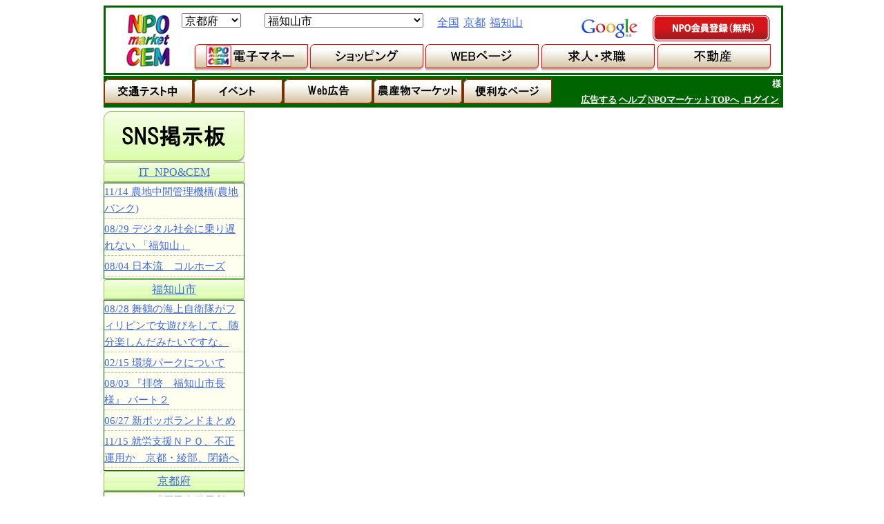

--- FILE ---
content_type: text/html;charset=Windows-31J
request_url: http://www.npojp.com/NpoPage/BenriBoard.do;jsessionid=2677FBBD0605AF36707EAF264C4F2920?shikuchosonCd=26201&todofukenCd=26
body_size: 21602
content:









<html>
	<head>
		<meta name="keywords" content="NPOマーケット,npoマーケット,エヌピーオーマーケット,福知山市,不動産,電子マネー,セムマネー,セムジャパン株式会社">
		<meta name="description" content="NPOマーケットは商品の出品や購入、支払いなどの決済の利用が出来る、誰でも参加できる市場です。">
		<meta http-equiv="Pragma" content="no-cache">
		<meta http-equiv="Cache-Control" content="no-cache">
		<meta http-equiv="Content-Type" content="text/html; charset=Shift_JIS">
		<meta http-equiv="content-language" content="ja"><!-- chromeでこのページを翻訳しますか？を出さない対応 -->
		<title>NPOマーケット - 便利サイト -</title>
		<link rel="stylesheet" type="text/css" href="./css/import.css">
		<LINK REL="SHORTCUT ICON" href="favicon.ico">
		<script type="text/javascript">
		<!--
			var formName = "BenriBoardForm";

			function cahngeTodofuken() {
				document.BenriBoardForm.shikuchosonCd.value='';
				document.BenriBoardForm.submit();
			}

			function cahngeShikuchoson() {
				document.BenriBoardForm.submit();
			}

		// -->
		</script>
		<SCRIPT language="JavaScript">
		<!--
			function newWin1(){
				Win1=window.open("./Help/NPO350.html","newWin1","width=900,height=450,left=0,top=0,scrollbars=yes,resizable=yes");
			}
		// -->
		</SCRIPT>
	</head>
	<body id="home">
		<form name="BenriBoardForm" method="post" action="/NpoPage/BenriBoard.do;jsessionid=9FF40500D81355BE7DA23E1B1B770E52">
			
			
			
			<input type="hidden" name="todofukenCdOld" value="26">
			<input type="hidden" name="shikuchosonCdOld" value="26201">
			

			
			

			<div id="container2">


				<div>

					<div id="g-header2">

						
							<h1 id="logo2"><a href='http://www.npojp.com/NpoPage/MainBoard.do?todofukenCd=26&amp;shikuchosonCd=26201'>NPOマーケット</a></h1>

							<div id="h-combo-1">
								<tr>
									<td>
										<select name="todofukenCd" onchange="document.BenriBoardForm.todofukenShikuchosonChange.value = '1';submit()" style="font-family:メイリオ; font-size:12pt;" class="combobox1"><option value="00">全国</option>
<option value="01">北海道</option>
<option value="02">青森県</option>
<option value="03">岩手県</option>
<option value="04">宮城県</option>
<option value="05">秋田県</option>
<option value="06">山形県</option>
<option value="07">福島県</option>
<option value="08">茨城県</option>
<option value="09">栃木県</option>
<option value="10">群馬県</option>
<option value="11">埼玉県</option>
<option value="12">千葉県</option>
<option value="13">東京都</option>
<option value="14">神奈川県</option>
<option value="15">新潟県</option>
<option value="16">富山県</option>
<option value="17">石川県</option>
<option value="18">福井県</option>
<option value="19">山梨県</option>
<option value="20">長野県</option>
<option value="21">岐阜県</option>
<option value="22">静岡県</option>
<option value="23">愛知県</option>
<option value="24">三重県</option>
<option value="25">滋賀県</option>
<option value="26" selected="selected">京都府</option>
<option value="27">大阪府</option>
<option value="28">兵庫県</option>
<option value="29">奈良県</option>
<option value="30">和歌山県</option>
<option value="31">鳥取県</option>
<option value="32">島根県</option>
<option value="33">岡山県</option>
<option value="34">広島県</option>
<option value="35">山口県</option>
<option value="36">徳島県</option>
<option value="37">香川県</option>
<option value="38">愛媛県</option>
<option value="39">高知県</option>
<option value="40">福岡県</option>
<option value="41">佐賀県</option>
<option value="42">長崎県</option>
<option value="43">熊本県</option>
<option value="44">大分県</option>
<option value="45">宮崎県</option>
<option value="46">鹿児島県</option>
<option value="47">沖縄県</option></select>
									</td>
								</tr>
							</div>
							<div id="h-combo-2">
								<tr>
									<td>
										<select name="shikuchosonCd" onchange="document.BenriBoardForm.todofukenShikuchosonChange.value = '1';submit()" style="font-family:メイリオ; font-size:12pt;" class="combobox2"><option value="">-</option>
<option value="26101">京都市北区               </option>
<option value="26102">京都市上京区              </option>
<option value="26103">京都市左京区              </option>
<option value="26104">京都市中京区              </option>
<option value="26105">京都市東山区              </option>
<option value="26106">京都市下京区              </option>
<option value="26107">京都市南区               </option>
<option value="26108">京都市右京区              </option>
<option value="26109">京都市伏見区              </option>
<option value="26110">京都市山科区              </option>
<option value="26111">京都市西京区              </option>
<option value="26201" selected="selected">福知山市                </option>
<option value="26202">舞鶴市                 </option>
<option value="26203">綾部市                 </option>
<option value="26204">宇治市                 </option>
<option value="26205">宮津市                 </option>
<option value="26206">亀岡市                 </option>
<option value="26207">城陽市                 </option>
<option value="26208">向日市                 </option>
<option value="26209">長岡京市                </option>
<option value="26210">八幡市                 </option>
<option value="26211">京田辺市                </option>
<option value="26212">京丹後市                </option>
<option value="26213">南丹市                 </option>
<option value="26214">木津川市                </option>
<option value="26303">乙訓郡大山崎町             </option>
<option value="26322">久世郡久御山町             </option>
<option value="26343">綴喜郡井手町              </option>
<option value="26344">綴喜郡宇治田原町            </option>
<option value="26364">相楽郡笠置町              </option>
<option value="26365">相楽郡和束町              </option>
<option value="26366">相楽郡精華町              </option>
<option value="26367">相楽郡南山城村             </option>
<option value="26407">船井郡京丹波町             </option>
<option value="26463">与謝郡伊根町              </option>
<option value="26465">与謝郡与謝野町             </option></select>
									</td>
								</tr>
							</div>

							<div id="p-search">
								<table cellspacing="0">
									<tr>
										<td>
											&nbsp;&nbsp;
											<a href="/NpoPage/BenriBoard.do;jsessionid=9FF40500D81355BE7DA23E1B1B770E52?shikuchosonCd=&amp;todofukenCd="><font style="font-family:メイリオ; font-size:12pt;">全国</font></a>&nbsp;
											<a href="/NpoPage/BenriBoard.do;jsessionid=9FF40500D81355BE7DA23E1B1B770E52?shikuchosonCd=&amp;todofukenCd=26"><font style="font-family:メイリオ; font-size:12pt;">京都</font></a>&nbsp;
											<a href="/NpoPage/BenriBoard.do;jsessionid=9FF40500D81355BE7DA23E1B1B770E52?shikuchosonCd=26201&amp;todofukenCd=26"><font style="font-family:メイリオ; font-size:12pt;">福知山</font></a>
										</td>
									</tr>
								</table>
							</div><!-- p-search -->

							<div id="sr-navi">
								<ul>

								<li id="go-g2"><a href="http://www.google.co.jp/">google</a></li>
								<li id="h-regist2"><a href='https://www.cemjp.com/MemberEntry/'>NPO会員登録（無料）</a></li>
								</ul>
							</div><!-- sr-navi -->

							<div id="h-navi2-1">
								<tr>
									<td>
										<a href='https://www.cemjp.com/Kyoto/Web/EMoneyRireki.do?todofukenCd=26&amp;shikuchosonCd=26201'><img src="./Images/common/btnCemMoney.png;jsessionid=9FF40500D81355BE7DA23E1B1B770E52" border="0"></a>
									</td>
								</tr>
							</div>
							<div id="h-navi2-2">
								<tr>
									<td>
										<a href='https://www.cemjp.com/Kyoto/Web/ShoppingSearch.do?todofukenCd=26&amp;shikuchosonCd=26201&kaiso=0&topsw=1&mallType=mall'><img src="./Images/common/btnShopping.png;jsessionid=9FF40500D81355BE7DA23E1B1B770E52" border="0"></a>
									</td>
								</tr>
							</div>
							<div id="h-navi2-3">
								<tr>
									<td>
										<a href='http://www.npojp.com/Directory/MainBoard.do?todofukenCd=26&amp;shikuchosonCd=26201&amp;init=1&kaisoCd=0&topsw=1'><img src="./Images/common/btnWebPage.png;jsessionid=9FF40500D81355BE7DA23E1B1B770E52" border="0"></a>
									</td>
								</tr>
							</div>
							<div id="h-navi2-4">
								<tr>
									<td>
										<a href='http://www.npojp.com/Job/MainBoard.do?todofukenCd=26&amp;shikuchosonCd=26201&searchF=0'><img src="./Images/common/btnJob.png;jsessionid=9FF40500D81355BE7DA23E1B1B770E52" border="0"></a>
									</td>
								</tr>
							</div>
							<div id="h-navi2-5">
								<tr>
									<td>
										<a href='http://www.npojp.com/Estate/MainBoard.do?todofukenCd=26&amp;shikuchosonCd=26201&searchF=0'><img src="./Images/common/btnEstate.png;jsessionid=9FF40500D81355BE7DA23E1B1B770E52" border="0"></a>
									</td>
								</tr>
							</div>

						
						

					</div><!-- g-header2 -->
					<div style="margin-bottom:5px;">


						<table width="984px" cellspacing="0" cellpadding="0">
							<tr bgcolor="#006400" height="40">
								<td width="130" style="vertical-align:middle;">
<!--
									<a href="http://www.npojp.com/Traffic/">
										<img alt="交通" src="./Images/common/btnTraffic130.png" width="130" height="37" border="0" />
									</a>
-->
									<a href="http://www.npojp.com/TrafficSec/">
										<img alt="交通" src="./Images/common/btnTraffic131.png" width="130" height="37" border="0" />
									</a>
								</td>
								<td width="130" style="vertical-align:middle;">
<!--
									<a href='http://www.npojp.com/Event/MainBoard.do?todofukenCd=26&amp;shikuchosonCd=26201&amp;First=1'>
										<img alt="イベント" src="./Images/common/btnEvent130.png" width="130" height="37" border="0" />
									</a>
-->
									<a href="/NpoPage/EventPageList.do;jsessionid=9FF40500D81355BE7DA23E1B1B770E52?First=1&amp;todofukenCd=26&amp;shikuchosonCd=26201"><img alt="イベント" src="./Images/common/btnEvent130.png" width="130" height="37" border="0" /></a>
								</td>
								<td width="130" style="vertical-align:middle;">
									<img alt="Web広告" src="./Images/common/btnWebKokoku130.png" width="130" height="37" border="0" />
								</td>
								<td width="130" style="vertical-align:middle;">
									<a href="http://www.npojp.com/Product/">
										<img alt="農産物マーケット" src="./Images/common/btnProduct130.png" width="130" height="37" border="0" />
									</a>
								</td>
								<td width="130" style="vertical-align:middle;">
									<a href="/NpoPage/BenriBoard.do;jsessionid=9FF40500D81355BE7DA23E1B1B770E52?todofukenCd=26&amp;shikuchosonCd=26201"><img alt="便利なページ" src="./Images/common/btnBenri130.png" width="130" height="37" border="0" /></a>
								</td>
								
									<td style="text-align:right; vertical-align:middle; ">
										
											<font style="color:#ffffff; font-family:メイリオ; font-size:10pt; font-weight: 600;">様</font>&nbsp;
										
										
										<br>

										<a href="/NpoPage/KokokuEntry.do;jsessionid=9FF40500D81355BE7DA23E1B1B770E52?todofukenCd=26&amp;shikuchosonCd=26201&amp;firstFlg=1"><font style="color:#ffffff; font-family:メイリオ; font-size:10pt; font-weight: 600;">広告する</font></a>
										<a href="http://www.npojp.com/620/0002/help/npo-market-help.htm"><font style="color:#ffffff; font-family:メイリオ; font-size:10pt; font-weight: 600;">ヘルプ</font></a>
										<a href="/NpoPage/MainBoard.do;jsessionid=9FF40500D81355BE7DA23E1B1B770E52?todofukenCd=26&amp;shikuchosonCd=26201"><font style="color:#ffffff; font-family:メイリオ; font-size:10pt; font-weight: 600;">NPOマーケットTOPへ</font></a>
										
											<a href="/NpoPage/Login.do;jsessionid=9FF40500D81355BE7DA23E1B1B770E52?todofukenCd=26&amp;shikuchosonCd=26201"><font style="color:#ffffff; font-family:メイリオ; font-size:10pt; font-weight: 600;">&nbsp;ログイン</font></a>
										
										
										&nbsp;
									</td>
								
								
							</tr>
						</table>
					</div>




				</div>



				<div id="contents">




					<div id="main1">

						<div class="block">


							<div>

								

								
									
									
										
											
												<br>
												<br>
												<br>
												<br>
												<br>
												<br>
												<br>
												<br>
											
										
									
								
								



							</div><!-- products-list2 case -->

						</div><!-- block -->

					</div><!-- main1 -->

					<div id="sub1">


						<div>
							
							

							<img src="./Images/btnKeijiban.png;jsessionid=9FF40500D81355BE7DA23E1B1B770E52" border="0">

							<!-- 何でも相談 -->
							
							
								
									
									
									
									

									<a href="/NpoPage/KeijibanThreadList.do;jsessionid=9FF40500D81355BE7DA23E1B1B770E52?todofukenCd=26&amp;shikuchosonCd=26201&amp;cate_id=20&amp;linkflg=1&amp;cateflg=20"><div>
											<h2 style="display:table; display:table-cell; background-image: url(./Images/btnBbsWaku.png); width:204px; height:30px; text-align:center; vertical-align:middle; font-weight:normal;">

												<font style="font-size:12pt; font-family:HGPｺﾞｼｯｸE;">IT_NPO&CEM</font>
											</h2>
										</div></a>
									<dl id="bbs1">
										
											
											

											<dd><a href="/NpoPage/KeijibanThread.do;jsessionid=9FF40500D81355BE7DA23E1B1B770E52?todofukenCd=26&amp;shikuchosonCd=26201&amp;cate_id=20&amp;th_id=8846b2fc342df4ef999944eee772361a&amp;linkflg=1"><font style="font-size:11pt; font-family:HGPｺﾞｼｯｸE;">11/14&nbsp農地中間管理機構(農地バンク)</font></a></dd>
										
										
											
											

											<dd><a href="/NpoPage/KeijibanThread.do;jsessionid=9FF40500D81355BE7DA23E1B1B770E52?todofukenCd=26&amp;shikuchosonCd=26201&amp;cate_id=20&amp;th_id=6d332a2810120b7152d8b353f8f05a12&amp;linkflg=1"><font style="font-size:11pt; font-family:HGPｺﾞｼｯｸE;">08/29&nbspデジタル社会に乗り遅れない 「福知山」</font></a></dd>
										
										
											
											

										<dd><a href="/NpoPage/KeijibanThread.do;jsessionid=9FF40500D81355BE7DA23E1B1B770E52?todofukenCd=26&amp;shikuchosonCd=26201&amp;cate_id=20&amp;th_id=044b636ca4e7a0cf071724326ee027e7&amp;linkflg=1"><font style="font-size:11pt; font-family:HGPｺﾞｼｯｸE;">08/04&nbsp日本流　コルホーズ</font></a></dd>
										
									</dl>
								
							

							
								
									
									
									
									

									<a href="/NpoPage/KeijibanThreadList.do;jsessionid=9FF40500D81355BE7DA23E1B1B770E52?todofukenCd=26&amp;shikuchosonCd=26201&amp;cate_id=1&amp;linkflg=1&amp;cateflg="><div>
											<h2 style="display:table; display:table-cell; background-image: url(./Images/btnBbsWaku.png); width:204px; height:30px; text-align:center; vertical-align:middle; font-weight:normal;">

												<font style="font-size:12pt; font-family:HGPｺﾞｼｯｸE;">福知山市                </font>
											</h2>
										</div></a>
									<dl id="bbs1">
										
											
											

											<dd><a href="/NpoPage/KeijibanThread.do;jsessionid=9FF40500D81355BE7DA23E1B1B770E52?todofukenCd=26&amp;shikuchosonCd=26201&amp;cate_id=1&amp;th_id=1984db4725fa277c4c210c48e3c9ae48&amp;linkflg=1"><font style="font-size:11pt; font-family:HGPｺﾞｼｯｸE;">08/28&nbsp舞鶴の海上自衛隊がフィリピンで女遊びをして、随分楽しんだみたいですな。</font></a></dd>
										
										
											
											

											<dd><a href="/NpoPage/KeijibanThread.do;jsessionid=9FF40500D81355BE7DA23E1B1B770E52?todofukenCd=26&amp;shikuchosonCd=26201&amp;cate_id=1&amp;th_id=113aeaee84a25b44fa4065ad2715d97b&amp;linkflg=1"><font style="font-size:11pt; font-family:HGPｺﾞｼｯｸE;">02/15&nbsp環境パークについて</font></a></dd>
										
										
											
											

										<dd><a href="/NpoPage/KeijibanThread.do;jsessionid=9FF40500D81355BE7DA23E1B1B770E52?todofukenCd=26&amp;shikuchosonCd=26201&amp;cate_id=1&amp;th_id=b05fe51f89b98b7096eb3e259b38d7f7&amp;linkflg=1"><font style="font-size:11pt; font-family:HGPｺﾞｼｯｸE;">08/03&nbsp『拝啓　福知山市長 様』 パート２</font></a></dd>
										
										
											
											

											<dd><a href="/NpoPage/KeijibanThread.do;jsessionid=9FF40500D81355BE7DA23E1B1B770E52?todofukenCd=26&amp;shikuchosonCd=26201&amp;cate_id=1&amp;th_id=6ee16e8779c75f08b1d2bc9071eded53&amp;linkflg=1"><font style="font-size:11pt; font-family:HGPｺﾞｼｯｸE;">06/27&nbsp新ポッポランドまとめ</font></a></dd>
										
										
											
											

											<dd><a href="/NpoPage/KeijibanThread.do;jsessionid=9FF40500D81355BE7DA23E1B1B770E52?todofukenCd=26&amp;shikuchosonCd=26201&amp;cate_id=1&amp;th_id=348ee282bbe297da179727ef2531abd3&amp;linkflg=1"><font style="font-size:11pt; font-family:HGPｺﾞｼｯｸE;">11/15&nbsp就労支援ＮＰＯ、不正運用か　京都・綾部、閉鎖へ</font></a></dd>
										
									</dl>
								
							
							

							
								
									
									
									

									<a href="/NpoPage/KeijibanThreadList.do;jsessionid=9FF40500D81355BE7DA23E1B1B770E52?todofukenCd=26&amp;shikuchosonCd=&amp;cate_id=1&amp;linkflg=1&amp;cateflg="><div>
											<h2 style="display:table; display:table-cell; background-image: url(./Images/btnBbsWaku.png); width:204px; height:30px; text-align:center; vertical-align:middle; font-weight:normal;">

												<font style="font-size:12pt; font-family:HGPｺﾞｼｯｸE;">京都府</font>
											</h2>
										</div></a>
									<dl id="bbs1">
										
											
											

											<dd><a href="/NpoPage/KeijibanThread.do;jsessionid=9FF40500D81355BE7DA23E1B1B770E52?todofukenCd=26&amp;shikuchosonCd=&amp;cate_id=1&amp;th_id=49439d6764c4a93e9e6c302e3d24c0f7&amp;linkflg=1"><font style="font-size:11pt; font-family:HGPｺﾞｼｯｸE;">09/22&nbspもう『原子力発電所』は要らない</font></a></dd>
										
										
											
											

											<dd><a href="/NpoPage/KeijibanThread.do;jsessionid=9FF40500D81355BE7DA23E1B1B770E52?todofukenCd=26&amp;shikuchosonCd=&amp;cate_id=1&amp;th_id=56d030bf632e9e5fa646f5e240044cb3&amp;linkflg=1"><font style="font-size:11pt; font-family:HGPｺﾞｼｯｸE;">11/09&nbspSNS掲示板をバージョンアップしました</font></a></dd>
										
										
											
											

										<dd><a href="/NpoPage/KeijibanThread.do;jsessionid=9FF40500D81355BE7DA23E1B1B770E52?todofukenCd=26&amp;shikuchosonCd=&amp;cate_id=1&amp;th_id=f8e18a86e8d9032d84ed69a1b87bf0d3&amp;linkflg=1"><font style="font-size:11pt; font-family:HGPｺﾞｼｯｸE;">08/07&nbsp『地方分権』</font></a></dd>
										
									</dl>
								
							
							

							
								
									
									

									<a href="/NpoPage/KeijibanThreadList.do;jsessionid=9FF40500D81355BE7DA23E1B1B770E52?todofukenCd=00&amp;shikuchosonCd=00000&amp;cate_id=1&amp;linkflg=1&amp;cateflg="><div>
											<h2 style="display:table; display:table-cell; background-image: url(./Images/btnBbsWaku.png); width:204px; height:30px; text-align:center; vertical-align:middle; font-weight:normal;">

												<font style="font-size:12pt; font-family:HGPｺﾞｼｯｸE;">全国</font>
											</h2>
										</div></a>
									<dl id="bbs1">
										
											
											

											<dd><a href="/NpoPage/KeijibanThread.do;jsessionid=9FF40500D81355BE7DA23E1B1B770E52?todofukenCd=00&amp;shikuchosonCd=00000&amp;cate_id=1&amp;th_id=b1de1eeb68fbaf639f1c4340fb1af4a8&amp;linkflg=1"><font style="font-size:11pt; font-family:HGPｺﾞｼｯｸE;">10/22&nbspもう　『原子力発電所』は､要らない</font></a></dd>
										
										
											
											

											<dd><a href="/NpoPage/KeijibanThread.do;jsessionid=9FF40500D81355BE7DA23E1B1B770E52?todofukenCd=00&amp;shikuchosonCd=00000&amp;cate_id=1&amp;th_id=decfb99df29efc36f84a20e92b0c143b&amp;linkflg=1"><font style="font-size:11pt; font-family:HGPｺﾞｼｯｸE;">01/01&nbsp 「時代遅れ」にならない地方都市　どうすりゃいいの？</font></a></dd>
										
										
											
											

										<dd><a href="/NpoPage/KeijibanThread.do;jsessionid=9FF40500D81355BE7DA23E1B1B770E52?todofukenCd=00&amp;shikuchosonCd=00000&amp;cate_id=1&amp;th_id=639d6c19cb9ffc1f53973384640d9033&amp;linkflg=1"><font style="font-size:11pt; font-family:HGPｺﾞｼｯｸE;">11/24&nbsp安否確認　伝言板</font></a></dd>
										

									</dl>
								
							
							


						</div>


					</div><!-- sub1 -->



				</div><!-- contents -->


				<div id="footer">

					<ul id="f-list2">
					<li><a href="http://www.npojp.com/privacy/index.html">プライバシーポリシー</a> |</li>
					<li><a href="http://www.npojp.com/law/index.html">特定商取引法</a> |</li>
					<li><a href="http://www.npojp.com/kotani/">会社概要</a> |</li>
					<li><a href="http://www.npo.agent-ctu.com/002/">ヘルプ</a></li>
					<li><a href="http://www.npojp.com/reji/download/CemRejiSystem.apk">DL</a></li>
					</ul>

					<p style="text-align: center; padding-top:5px; padding-bottom:5px;"><img src="./Images/common/npo-flogo.jpg" width="136" height="26" alt="NPOマーケット" />
					</p>

					<p id="copyright">Copyright (C) 2005 NPO market shopping All Rights Reserved.</p>
				</div><!-- footer -->

			</div><!-- container2 -->
			<input type="hidden" name="todofukenShikuchosonChange" value="">
		</form>
	</body>

</html>


--- FILE ---
content_type: text/css
request_url: http://www.npojp.com/NpoPage/css/parts.css
body_size: 2791
content:
@charset "shift_jis";

/*
===== CONTENTS =====

	1: title
	2: text
	3: pagetop
	4: list
	5: table
	6: div

====================
*/

/* 1: title
----------------------------------------------- */

.h1{
}
.h2{
	margin-bottom:15px;
}
.h2-text{
	background-image:url(../Images/parts/h2-text.jpg);
	line-height:35px;
	color:#000;
}
#single .h2-text{background-image: url(../Images/parts/single-h2-text.jpg);}

.h2-text{
	font-size:16px;
	margin-bottom:5px;
	padding-left:22px;
}
.h2-text span{
	font-size:12px;
	font-weight:normal;
}
.h3{
}
.h4{
	padding:2px 5px;
	font-size:120%;
	border-width:2px 0;
	background:#ededed;
	margin-bottom:10px;
}

/* 2: text
----------------------------------------------- */

.p{margin-bottom:15px;}
.pp{margin-bottom:30px;}

.t-left{text-align:left!important;}
.t-right{text-align:right!important;}
.t-center{text-align:center!important;}

.big{font-size:120%;}
.small{font-size:90%;}

.ja{font-family:"ＭＳ Ｐゴシック", Osaka;}

/* 3: pagetop
----------------------------------------------- */

.pagetop{text-align:right;margin:0 0 15px 0;}
.pagetop a{padding-left:10px;background:url(../Images/parts/pagetop.gif) left no-repeat;}

/* 4: list
----------------------------------------------- */

.indent{text-indent:-1em; margin-left:1em;}
.indent2{text-indent:-1.2em; margin-left:1.2em;}

.indent-list li{text-indent:-1em; margin-left:1em;}
.indent-list2 li{text-indent:-1.2em; margin-left:1.2em;}

/* 5: table
----------------------------------------------- */

.nowrap{white-space:nowrap;}
.v-top{vertical-align:top;}
.v-middle{vertical-align: middle;}
.v-bottom{vertical-align: bottom;}

/* table */

.table{
	border-width:0 0 1px 1px;
	border-color:#999;
	margin-bottom:10px;
}
.table th{
	border-width:1px 1px 0 0;
	border-color:#999;
	text-align:center;
	vertical-align:middle;
	padding:5px 10px;
	background:#e3e8eb;
}
.table td{
	border-width:1px 1px 0 0;
	border-color:#999;
	background:#fff;
	vertical-align:middle;
	padding:5px 10px;
}


/* 6: div
----------------------------------------------- */

.block{margin-bottom:20px;}


/*
===== case =====
*/

.case{display: inline-block;}
.case:after{content: ".";display: block;height:0;clear:both;visibility: hidden;}
.case .left{float:left; display:inline;}
.case .center{float:left; display:inline;}
.case .right{float:right; display:inline;}

.reverse .left{width:px;}
.reverse .right{width:px;}

.clearfix{display: inline-block;}
.clearfix:after{content: ".";display: block;height:0;clear:both;visibility: hidden;}


/*
===== float =====
*/

.float-l{float:left; margin:0 15px 15px 0;}
.float-r{float:right; margin:0 0 15px 15px;}
.clear{clear:both;}





--- FILE ---
content_type: text/css
request_url: http://www.npojp.com/NpoPage/css/page.css
body_size: 25614
content:
@charset "shift_jis";
/*
-----------------------------------------------

update:2010/3/1
----------------------------------------------- */

/*
===== CONTENTS =====

	1: home-p
	2: category-p
	3: product-p
	4: step-p
	5: -p
	6: -p
	7: -p
	8: -p
	9: -p
	10:-p


====================
*/

/* 1: home-p
----------------------------------------------- */

.products-list{
	width:770px;
	margin-left:0px;
	border-width:0 0 2px 0;
	border-color:#d4d4d4;
	padding-bottom:36px;

}

.products-list .left{
	width:136px;
	margin:0 6px 20px 6px;
}

.products-list p{
	padding:3px;
	width:128px;
}

.products_back_no {margin:8px 0 8px 4px;}

.products_back_no span{
	padding-left:8px;
	margin-right:12px;
	background:url(../Images/layout/go_nxt_arrow.jpg) no-repeat left;
}

/* NEWデザインで使用 */
#home #s-search table{
	width:530px;
}

#home #s-search .word{
	width:300px;
	height:18px;
	margin-right:12px;
}

#s-search select{
	height:20px;
	margin-right:8px;
	width:160px;
}

#home #sub1 h3{
	background-image:url(../Images/home/go-agrimarket.jpg);
	text-indent:-9000px;
	width:204px;
	height:54px;
	margin-bottom:12px;
}

.products-list2{
	width:746px;
	margin-left:0px;
	border-width:0 0 2px 0;
	border-color:#d4d4d4;
	padding-bottom:16px;

}
.products-list2 .left{
	width:138px;
	margin:0 5px 16px 5px;
}
.products-list2 p{
	padding:3px;
	width:128px;
	line-height:1.2em;
}

.products-list3{
	width:746px;
	margin-left:0px;
	border-width:0 0 2px 0;
	border-color:#d4d4d4;
	padding-bottom:16px;

}

.products-list3 dd{
	margin-left:30px;
}


/* NEWデザインで使用 */


/* 2: category-p
----------------------------------------------- */

/* list-change */

.list-change{
	border-bottom:1px solid #b3b3b3;
	padding-bottom:5px;
	margin-bottom:5px;
}

.list-change dt,
.list-change dd{
	display:inline;
}

.list-change dd{
	margin:0 25px 0 5px;
}
.list-change dd a{
	background:url(../Images/parts/arrow.jpg) left no-repeat;
	padding-left:12px;
	margin-right:5px;
}

/* display */

.display{
	text-align:right;
}
.display select{
	margin-left:10px;
}

/* page-list */

.page-list{
	margin-bottom:10px;
}

.page-list .next{
	background:url(../Images/parts/arrow.jpg) left no-repeat;
	padding-left:12px;
	margin-right:20px;
}


/* category-list */

#category-list .case{
	width:715px;
	margin-left:5px;
}
#category-list .left{
	width:158px;
	margin-right:27px;
	margin-bottom:10px;
}
#category-list .last{
	margin-right:0;
}
#category-list .name{
	padding:3px 0 0 3px;
	line-height:1.5;
}
#category-list .price{
	text-align:right;
}
#category-list .line{
	height:2px;
	overflow:hidden;
	background:#d4d4d4;
	clear:both;
	margin-bottom:10px;
}

/* category-list2 */

#category-list2{
	border-top:2px solid #d4d4d4;
	padding-top:12px;
}
#category-list2 .item{
	width:721px;
	padding-bottom:12px;
	border-bottom:2px solid #d4d4d4;
	margin-bottom:12px;
	display: inline-block;
}
#category-list2 .item:after{content: ".";display: block;height:0;clear:both;visibility: hidden;}

#category-list2 .item img{
	float:left;
	margin-right:19px;
	margin-left:5px;
	display:inline;
}
#category-list2 .item .name{
	float:left;
	padding-top:5px;
	width:320px;
	margin-right:20px;
}
#category-list2 .item .price{
	float:left;
	width:200px;
	padding-top:5px;
}


/* 3: product-p
----------------------------------------------- */

#product{
	position:relative;
	margin-bottom:30px;
}
#product .add{
	position:absolute;
	top:7px;
	right:10px;
}

#product .photo{
	text-align:center;
	margin-bottom:10px;
	margin-top:30px;
}
#product .photo img{
	margin:0 10px;
}

#product .body{
	margin:0 0 0 92px;
	width:537px;
}
#product .body table{
	border-width:2px 0;
	width:537px;
	margin-bottom:20px;
}
#product .body td{
	background:#ededed;
	padding:8px 15px;
	vertical-align:middle;
}
#product .body td strong{
	font-size:16px;
}
#product .text{
	margin-bottom:30px;
}


/* pay */

.pay{
	border-width:2px;
	margin-top:20px;
	padding-bottom:5px;
}

.pay h3{
	position:relative;
	top:-10px;
	font-size:16px;
	left:17px;
	margin-bottom:0px;
}

.pay h3 span{
	background:#fff;
	padding:0 10px;
}

.pay .pay-list{
	margin:0 35px;
}
.pay-list{
}
.pay-list dt{
	font-size:14px;
	font-weight:bold;
}
.pay-list dd{
	background:url(../Images/product/pay-line.jpg) left bottom repeat-x;
	padding-bottom:10px;
	padding-left:18px;
	margin-bottom:10px;
}
.pay-list .last{
	background:none;
	margin-bottom:0;
	padding-bottom:0;
}

/* 4: step-p
----------------------------------------------- */

.step-block{
	border:2px solid #4572b2;
	padding:19px 25px 15px 25px;
	margin-bottom:13px;
}

/* order-table */

.order-table{
	border-width:0 0 1px 1px;
	border-color:#999;
	margin-bottom:10px;
	width:780px;
}
.order-table th,
.order-table td{
	border-color:#999;
	border-width:1px 1px 0 0;
	padding:5px 10px;
	vertical-align:middle;
	text-align:center;
}
.order-table th{
	background-color:#e3e8eb;
}
.order-table td{
	background:#fff;
}

.order-table td td{
	border-width:0px;
	text-align:left;
	padding:5px;
}

/* order-total */

.order-total{
	border:1px solid #999;
	margin-left:auto;
	width:360px;
	margin-left:420px;
	margin-bottom:5px;
}
.order-total th{
	border-right:1px solid #999;
	padding:3px 25px;
	background:#fff;
	width:40%;
}
.order-total td{
	text-align:center;
	padding:3px 15px;
	background:#fff;
	width:60%;
}
.order-total .total{
	background:#ffffbf;
}

/* step-button */

.step-button{
	text-align:center;
	margin-bottom:20px;
}
.step-button a,
.step-button input{
	margin:0 15px;
}


/*
===== step2 =====
*/

/* order */

.order{
	background:#e0e0e0;
	margin:0 10px 30px 10px;
	padding:20px;
}

/* customer-input */

#customer-input .inner{
	margin: 0 10px;
}

.step-block .table{
	width:760px;
}

/* input-table */

.input-table th{
	text-align:left;
}

.input-table th{width:22%;}
.input-table .input-area{width:48%;}
.input-table .memo{width:30%; background:#f7f7f7;}

.table-th{
	background:url(../Images/step/icon-circle.jpg) left no-repeat;
	padding-left:13px;
}

/*
===== step3 =====
*/

.ask-block{
	border:1px solid #999;
	margin-bottom:15px;
}
.ask-block h4{
	background:#0c3062;
	color:#fff;
	padding:2px 20px;
	font-size:120%;
}
.ask-inner{
	padding:10px 25px 10px 25px;
}

.ask-inner .table{
	width:760px;
}
.ask-inner .table th{
	text-align:left;
	width:25%;
}
.ask-inner .table td{
	width:75%;
}

/*
===== step4 =====
*/

.thanks{
	background:url(../Images/step/thanks-bottom.jpg) bottom no-repeat;
	padding-bottom:25px;
	margin-bottom:30px;
}
.thanks div{
	background:url(../Images/step/thanks-top.jpg) top no-repeat;
	padding-top:25px;
	padding-left:30px;
	padding-right:30px;
}
.thanks h3{
	text-align:center;
	font-size:18px;
	color:#0c3062;
}


.choice{
	border:1px solid #8d9db5;
	margin-bottom:30px;
}
.choice h4{
	padding:2px 20px;
	color:#0c3062;
	font-size:120%;
	background:#cbd4e7;
}
.choice p{
	padding:10px 20px;
}


/* : -p
----------------------------------------------- */

.h2-web {
	text-indent:-9000px;
	background:url(../Images/web/web_tit.jpg) no-repeat;
	width:746px;
	height:28px;
	margin-bottom:12px;
	}

.h2-item {
	text-indent:-9000px;
	background:url(../Images/item/item_tit.jpg) no-repeat;
	width:746px;
	height:28px;
	margin-bottom:12px;
	}
/*
===== manifact =====
*/

.web_h2 {
	background:url(../Images/company/tit_bg.jpg) no-repeat;
	width:746px;
	height:28px;
	margin-bottom:12px;
	padding:2px 0 0 12px;
	font-size:1.2em;
	font-weight:bold;
	color:#fff;
	}


.detail_main{
	margin-left:20px;
	width:680px;
	display: inline-block;
	margin-bottom:32px;
}

.detail_main:after{content: ".";display: block;height:0;clear:both;visibility: hidden;}

.detail_main img{
	float:left;
	margin-right:10px;
}

.dt_txt {float:right;}

.dt_txt h3,.dt_txt ul{
	border-width:0 0 1px 0;
	border-style:solid;
	border-color:#bcc0c7;
	width:320px;
	padding-bottom:4px;
}

.dt_txt h3{
	color:#0a3d6a;
	font-size:1.2em;
	font-weight:bold;
}

.dt_txt p{width:240px;}

.dt_map {text-align:center;}

.dt_map img{margin-bottom:24px;}

.dt_map p{text-align:right;}

#manufact .dt_map p{margin-left:540px;}

.dt_map a{
	padding-left:11px;
	background:url(../Images/parts/arrow.jpg) left no-repeat;
}

#manufact .products-list{border-width:0px;}


/*
===== job =====
*/

#job .products td{margin-right:12px;}

#job .peyment {width:126px;}

#kyuzin {
	border-width:0 0 1px 0;
	border-color:#bfbfbf;
	border-style:dashed;
}


.j_lst p{
	background:url(../Images/job/list_b.jpg) no-repeat left;
	margin:0 12px 16px 12px;
	display:block;
	height:18px;
	padding-left:68px;
}

.j_lst a{
	margin-right:16px;
	padding-left:12px;
	background:url(../Images/parts/arrow.jpg) left no-repeat;
}

.h2-job {
	background:url(../Images/job/job_tit.jpg) no-repeat left;
	width:940px;
	height:28px;
	text-indent:-9000px;
	margin-bottom:16px;
}


.job_list table{
	border-width:0 0 1px 1px;
	border-color:#999;
	width:860px;
	margin-left:50px;
}
.job_list th,
.job_list td{
	border-color:#999;
	border-width:1px 1px 0 0;
	padding:5px 8px;
	vertical-align:middle;
}

.job_list th{
	background-color:#e3e8eb;
	text-align:center;
	}

.jl_l{text-align:left;}
.jl_c{text-align:center;}

.jot1 {width:36px;}

.jot7 {width:110px;}

.jot9 {width:80px;}

.job-dtl{margin-bottom:24px;}

/*
===== estate =====
*/

#h2-eitem {
	background:url(../Images/estate/est_h2.jpg) no-repeat;
	text-indent:-9000px;
	width:746px;
	height:28px;
	margin-bottom:12px;
	}

.estate-list table{
	border:1px #a27c47 solid;
	width:740px;
	margin-bottom:16px;
}

.estate-list td{padding:4px;}

.estate-list th{
	border-width:0 0 0 1px;
	border-color:#a27c47;
	border-style:solid;
	padding:4px 12px;
	background-color:#f7ebd9;
	width:160px;
}

.estate-list ul{
	line-height:1.5em;
	margin-bottom:8px;
}

.estate-list li{
	border-style:dashed;
	border-color:#c8a47c;
	border-width:0 0 1px 0;
}

#e_go_dtl {margin-left:24px;}

#e_go_dtl a{
	background:url(../Images/estate/go_dtl.jpg) no-repeat;
	width:122px;
	height:22px;
	text-indent:-9000px;
	display:block;
}

#e_dtl1 span{margin-right:1.5em;}
#e_dtl2 span{margin-right:2.5em;}
#e_dtl3 span{margin-right:3.5em;}

.priceadd td{
	border-width:0 0 1px 0;
	border-color:#a27c47;
	border-style:solid;
	vertical-align:middle;
}

.e_price p{
	color:#f00;
	font-size:1.5em;
}

.e_price span{font-size:1.5em;}

.estate-list strong{
	background-color:#418d54;
	padding:1px 4px;
	color:#fff;
}

#req{
	border:1px solid #426a40;
}



#sp_req a{
	display:block;
	text-indent:-9000px;
	background:url(../Images/estate/side_koda.jpg) no-repeat;
	width:183px;
	height:20px;
}

#req_stt {
	background-color:#41693f;
	margin-bottom:15px;
	text-align:center;
	padding:6px;
	}

#req_stt a{
	width:212px;
	height:20px;
	margin-bottom:6px;
	display:block;
	text-indent:-9000px;
	}

#req_clr a{
	background:url(../Images/estate/side_clr.jpg) no-repeat;
}

#req_sev a{
	background:url(../Images/estate/side_sav.jpg) no-repeat;
}

.est_prlist table{
	border-width:0 0 1px 1px;
	border-color:#999;
	width:860px;
	margin-left:50px;
}
.est_prlist th,
.est_prlist td{
	border-color:#999;
	border-width:1px 1px 0 0;
	padding:5px 5px;
	vertical-align:middle;
}

.est_prlist th{
	background-color:#f7ebd9;
	text-align:center;
	width:118px;
	}

.h2-eitem {
	background:url(../Images/estate/est_h2.jpg) no-repeat;
	text-indent:-9000px;
	width:640px;
	height:30px;
	margin-bottom:12px;
	}

.h2-eitem2	{background:url(../Images/estate/est_h2l.jpg) no-repeat;
	text-indent:-9000px;
	width:940px;
	height:28px;
	margin-bottom:12px;
}

.es_photo table{
	width:860px;
	border:3px #c8a47c solid;
	margin:0 0 28px 50px;
	padding:8px;
	}

.es_photo th{
	border-style:dashed;
	border-width:0 1px 0 0;
	border-color:#c8a47c;
}


/* NEWデザインで使用 */
#estate .t-products_back_no{
	top:32px;
}

#estate .disp_sort{
	margin-bottom:32px;
}

#e_go_dtl2 {}

#estate  #e_go_dtl2 a{
	background:url(../Images/estate/go-propaty.jpg) no-repeat;
	width:122px;
	height:20px;
	display:block;
}

.estate-list2 table{
	border:1px #9f7a46 solid;
	width:740px;
	margin-bottom:16px;
}

.estate-list2 td{padding:4px;}

.estate-list2 th{
	border-width:0 0 0 1px;
	border-color:#9f7a46;
	border-style:solid;
	padding:4px 12px;
	background-color:#f6f8e3;
	width:160px;
}

.estate-list2 ul{
	line-height:1.5em;
	margin-bottom:8px;
}

.estate-list2 li{
	border-style:dashed;
	border-color:#9f7a46;
	border-width:0 0 1px 0;
}

.estate-list2 strong{
	background-color:#418d54;
	padding:1px 4px;
	color:#fff;
}

#e_go_dtl2 {
	width:121px;
	height:20px;
	margin-left:24px;
	}

#e_go_dtl2 a{
	background:url(../Images/estate/go-propaty.jpg) no-repeat;
	display:block;
}

#req_stt2 {
	background-color:#f39700;
	text-align:center;
	padding:6px;
	}

#req_stt2 a{
	width:156px;
	height:28px;
	margin:0 0 6px 16px;
	display:block;
	text-indent:-9000px;
	}

#req_tre a{
	background:url(../Images/estate/sb-list.jpg) no-repeat;
}

#req_clr2 a{
	background:url(../Images/estate/sb-clear.jpg) no-repeat;
}

#req_ser a{
	background:url(../Images/estate/sb-serch.jpg) no-repeat;
}

.est_prlist2 table{
	border-width:0 0 1px 1px;
	border-color:#999;
	width:860px;
	margin-left:50px;
}
.est_prlist2 th,
.est_prlist2 td{
	border-color:#999;
	border-width:1px 1px 0 0;
	padding:5px 5px;
	vertical-align:middle;
}

.est_prlist2 th{
	background-color:#f6f8e3;
	text-align:center;
	width:118px;
	}
/* NEWデザインで使用 */



/*
===== note =====
*/

.h2-note{
	background:url(../Images/policy/policy1_bnr.jpg) no-repeat left;
	width:853px;
	height:28px;
	text-indent:-9000px;
	margin:0 0 16px 50px;
}

.act_note {
	width:840px;
	margin-left:50px;}

.act_note table{
	border-width:0 0 1px 1px;
	border-color:#999;
	width:850px;
	margin-bottom:24px;
}
.act_note th,
.act_note td{
	border-color:#999;
	border-width:1px 1px 0 0;
	padding:5px 10px;
	vertical-align:middle;
}

.act_note th{
	background-color:#e3e8eb;
	text-align:left;
	width:178px;
	}


.actbck a{
	padding-left:11px;
	background:url(../Images/parts/arrow.jpg) left no-repeat;
}

.actbck{text-align:right;
margin-right:12px;
}

/*
===== help =====
*/

.help_main img{
	margin:0 0 16px 86px;
}

.help_main ul{
	margin:0 0 8px 200px;
	width:560px;
	line-height:1.5em;
	border-width:0 0 1px 0;
	border-style:dashed;
	border-color:#999;
}

.help_main li{
	padding:8px 4px 6px 28px;
	border-width:1px 0 0 0;
	border-style:dashed;
	border-color:#999;
}

#hlp_a {background:url(../Images/help/hlp_a.jpg) no-repeat left;}
#hlp_b {background:url(../Images/help/hlp_b.jpg) no-repeat left;}
#hlp_c {background:url(../Images/help/hlp_c.jpg) no-repeat left;}
#hlp_d {background:url(../Images/help/hlp_d.jpg) no-repeat left;}
#hlp_e {background:url(../Images/help/hlp_e.jpg) no-repeat left;}
#hlp_f {background:url(../Images/help/hlp_f.jpg) no-repeat left;}
#hlp_g {background:url(../Images/help/hlp_g.jpg) no-repeat left;}


.help_main .actbck{margin-right:120px;}

/*
===== privacy =====
*/

.h2-privacy {
	background:url(../Images/policy/privacy_h2.jpg) no-repeat left;
	width:853px;
	height:28px;
	text-indent:-9000px;
	margin:0 0 16px 50px;
}

.privacy_main {
	width:853px;
	margin-left:50px;
	}

.privacy_main h3{
	text-indent:-9000px;
	width:853px;
	height:28px;
	margin-bottom:16px;
}

#pr_define h3{background-image:url(../Images/policy/privacy_h3-1.jpg);}
#collect h3{background-image:url(../Images/policy/privacy_h3-2.jpg);}
#use h3{background-image:url(../Images/policy/privacy_h3-3.jpg);}

#pr_lead,
#pr_define,
#collect,
#use{margin-bottom:16px;}

#pr_define dl{margin-left:15px;}

#pr_define dd{margin:0 0 18px 24px;}

#pr_define dt{
	text-indent:-9000px;
	width:834px;
	height:27px;
	margin-bottom:8px;
}

#def1 dt{background:url(../Images/policy/define-1.jpg) no-repeat left;}
#def2 dt{background:url(../Images/policy/define-2.jpg) no-repeat left;}
#def3 dt{background:url(../Images/policy/define-3.jpg) no-repeat left;}

#collect p{margin:0 0 16px 41px;}

#use ul{margin:0 0 24px 15px;}

#use li{
	padding-left:30px;
	margin-bottom:12px;
	min-height:40px;
	_height:40px;
}

#use1 {background:url(../Images/policy/use-1.jpg) no-repeat left;}
#use2 {background:url(../Images/policy/use-2.jpg) no-repeat left;}
#use3 {background:url(../Images/policy/use-3.jpg) no-repeat left;}


/* NEWデザインで使用 */
/*
===== shopping-p =====
*/

#shopping #s-search {
	color:#000;
	height:60px;
}

#shopping #s-search table{
	width:620px;
}

#shopping #s-search .word{
	width:240px;
	height:18px;
}

#s-search select{
	height:20px;
	margin-right:8px;
	width:160px;
}

#shopping #s-search .price{
	width:60px;
}

.block{
	position:relative;
}

#disp_val{
	position:absolute;
	top:0px;
	right:2px;
}

#shopping .disp_sort{
	margin-bottom:12px;
}

#shopping #sub h3{
	background-image:url(../Images/shop/cart.jpg);
	text-indent:-9000px;
	width:204px;
	height:46px;
	margin-bottom:12px;
}

#shopping #sh-list h2{
	background-image: url(../Images/shop/category.jpg);
	width:204px;
	height:31px;
	text-indent:-9000px;
	margin-bottom:6px;
}

#shopping #sh-list ul{
	border-color:#f39700;
	border-style:solid;
	background-color:#fffef6;
	padding:6px;
	color:#1c1f87;
}

#shopping #sh-list li{
	margin-left:6px;
	line-height:1.8em;
}

#c-splist li{
	background:url(../Images/shop/sub-i.jpg) no-repeat left;
	padding-left:24px;
}

#s-catlist li{
	background:url(../Images/shop/sub-a.jpg) no-repeat left;
	padding-left:12px;
}


#c-splist{
	border-width:1px 1px 0 1px;
}

#s-catlist{
	border-width:1px;
}


/*
===== webpage-p =====
*/

#webpage #sh-list h2{
	background-image: url(../Images/web/c-category.jpg);
	width:204px;
	height:31px;
	text-indent:-9000px;
	margin-bottom:6px;
}

#webpage #sh-list ul{
	border-color:#f39700;
	border-style:solid;
	background-color:#fffef6;
	padding:6px;
	color:#1c1f87;
}

#webpage #s-search .word{
	width:240px;
	height:18px;
}


/*
===== recruit-p =====
*/

#recruit .disp_sort{
	margin-bottom:24px;
}

#recruit select{
	width:auto;
}


/*
===== news-p =====
*/

#news .t-products_back_no{
	top:12px;
}

#news #main2 h3{
	width:784px;
	height:26px;
	text-indent:-9000px;
	margin-bottom:12px;
}

#r-news,#lo-comm {
	margin-bottom:24px;
}

#r-news h3{
	background:url(../Images/news/bnr-01.jpg);
}

#lo-comm h3{
	background:url(../Images/news/bnr-02.jpg);
}

#news #main2 .news01{
	display: inline-block;
	width:780px;
	padding-bottom:5px;
	margin:2px;
	height:72px;
	min-height:72px;
}

#news #main2 .news01:after{content: ".";display: block;height:0;clear:both;visibility: hidden;}

.news01 img{
	float:left;
	margin-right:6px;
	width:66px;
}

.news01 dl{
	float:left;
	width:500px;
}

.news01 p{
	float:right;
	text-align:right;
	width:200px;
}

#news-ct {
	width:170px;
	border:1px #f19b9e solid;
	background:#fefaf9;
	margin-bottom:24px;
}

#news-ct ul{
	width:152px;
	line-height:1.8em;
	margin:8px;
}

#news-ct li{
	width:152px;
}

#news-ct a{
	padding-left:12px;
	background:url(../Images/news/arrow.jpg) left no-repeat;
}

#news #calendar{
	width:172px;
	margin-bottom:24px;
}

#news #calendar h2{
	text-align:center;
	font-size:1.2em;
	padding:2px 0;
	border-bottom:1px solid #3785c7;
}

#news #calendar {
	width:172px;
	border:1px solid #3785c7;
	text-align:center;
	margin:4px 0 24px 0;
}

#news #calendar table{
	margin-left:8px;
	width:166px;
}


#news #calendar a{
	background-color:#c7e7fa;
}


/*
===== company-p =====
*/
/*
#p-header{margin:16px 0 16px 24px;}

#p-header h2{
	text-indent:-9000px;
	width:114px;
	height:25px;
	margin-bottom:12px;
	background:url(../Images/company/company-i.jpg) no-repeat;
}

#p-header h1{
	width:635px;
	height:46px;
	background:url(../Images/company/c-titlebg.jpg) no-repeat;
	padding:10px 0 0 24px;
	color:#004f8e;
	font-size:1.6em;
}

#p-main {
	width:635px;
	margin:0 24px 12px 24px;
	display: inline-block;
}

#p-main:after{content: ".";display: block;height:0;clear:both;visibility: hidden;}

#p-photo {
	float:left;
	width:372px;
}

#p-photo dl{
	width:372px;
	display: inline-block;
}

#p-photo dl:after{content: ".";display: block;height:0;clear:both;visibility: hidden;}

#p-photo dt{
	margin-bottom:12px;
	}

#p-photo dd{
	width:178px;
	height:126px;
	float:left;
	margin:0 7px 8px 1px;
}

#p-txt {
	width:240px;
	float:right;
}

#popup h3{
	font-size:1.2em;
	margin-bottom:4px;
}

#p-txt p{
	margin-bottom:24px;
}
*/

/*
===== login-p =====
*/

#l-header{margin:16px 0 8px 42px;}

#l-header h1{
	width:98px;
	height:80px;
	background:url(../Images/common/npo-logo.jpg) no-repeat;
	padding:10px 0 0 24px;
	text-indent:-9000px;
}

#l-main {
	border:1px solid #f7b249;
	width:592px;
	margin:0 0 24px 42px;
}

#logpass {
	margin:12px 0 24px 52px;
	border-bottom:1px #f7b249 solid;
	width:486px;
	padding-bottom:16px;
}

#l-main h2{
	border-left:solid 3px #f29438;
	padding-left:5px;
	margin-bottom:12px;
	font-size:1.1em;
}

#logpass table {
	margin-left:12px;
	vertical-align:middle;
}

#logpass .l-name{
	width:320px;
	height:20px;
	margin:0 0 8px 12px;
}

#login-b,#login-c {
	margin:16px 200px;
	text-indent:-9000px;
}

#login-b a{
	display:block;
	background:url(../Images/login/login.jpg) no-repeat;
	width:105px;
	height:43px;
}

#c-login {
	margin:12px 0 24px 52px;
	width:486px;
	padding-bottom:16px;
}

#login-c a{
	display:block;
	background:url(../Images/login/card.jpg) no-repeat;
	width:105px;
	height:43px;
}

#l-footer {
	position:relative;
	height:64px;
	min-height:64px;
}

#l-footer h3{
	margin-left:56px;
	background:url(../Images/login/arrow.jpg) no-repeat right;
	padding-right:16px;
	height:20px;
	min-height:20px;
	font-size:14px;
	width:224px;
}

#l-footer #go-reg a{
	display:block;
	position:absolute;
	top:-12px;
	left:320px;
	width:172px;
	height:46px;
	background:url(../Images/login/regist.jpg) no-repeat;
	text-indent:-9000px;
}

#g-ret a{
	position:absolute;
	right:62px;
	top:32px;
}

/* NEWデザインで使用 */







/* : -p
----------------------------------------------- */







/* : -p
----------------------------------------------- */







/* : -p
----------------------------------------------- */







/* : -p
----------------------------------------------- */







/* : -p
----------------------------------------------- */







/* : -p
----------------------------------------------- */







/* : -p
----------------------------------------------- */







/* 追加 2013-03-19 */

/* 7: company-p
----------------------------------------------- */

/*#p-header{margin:16px 0 16px 24px;}*/
/*#p-header{margin:16px 0 16px 170px;}*/
#p-header2{margin:16px 0 16px 65px;}

#p-header2 h2{
	text-indent:-9000px;
	width:114px;
	height:25px;
	margin-bottom:12px;
	background:url(../Images/company/company-i.jpg) no-repeat;
}

/*
#p-header h1{
	width:635px;
	height:46px;
	background:url(../Images/company/c-titlebg.jpg) no-repeat;
	padding:10px 0 0 24px;
	color:#004f8e;
	font-size:1.6em;
}
*/
#p-header2 h1{
	width:860px;
	height:46px;
	background:url(../Images/company/c-titlebg2.jpg) no-repeat;
	padding:10px 0 0 24px;
	color:#004f8e;
	font-size:1.6em;
}

/*
#p-main {
	width:635px;
	margin:0 24px 12px 170px;
display: inline-block;
}
*/

#p-main2 {
	width:860px;
	margin:0 60px 12px 60px;
	display: inline-block;
}

#p-main2:after{content: ".";display: block;height:0;clear:both;visibility: hidden;}

#p-photo {
	float:left;
	width:372px;
}

#p-photo dl{
	width:372px;
	display: inline-block;
}

#p-photo dl:after{content: ".";display: block;height:0;clear:both;visibility: hidden;}

#p-photo dt{
	margin-bottom:12px;
	}

#p-photo dd{
	width:178px;
	height:126px;
	float:left;
	margin:0 7px 8px 1px;
}

/*
#p-photo2 {
	float:left;
	width:372px;
}
*/
#p-photo2 {
	float:left;
	width:605px;
}

#p-photo2 dl{
	width:372px;
	display: inline-block;
}

#p-photo2 dl:after{content: ".";display: block;height:0;clear:both;visibility: hidden;}

#p-photo2 dt{
	margin-bottom:12px;
	}

#p-photo2 dd{
	width:178px;
	height:126px;
	float:left;
/*	margin:0 7px 8px 1px;*/
}

#p-txt {
	margin:0 24px 12px 65px;
	width:860px;
}

#popup h3{
	font-size:1.2em;
	margin-bottom:4px;
}

#p-txt p{
	margin-bottom:24px;
}

#p-main3 {
	width:700px;
	margin:0 140px 12px 140px;
	display: inline-block;
}

#p-main4 {
	width:950px;
	margin:0 0 0 20px;
	display: inline-block;
}




